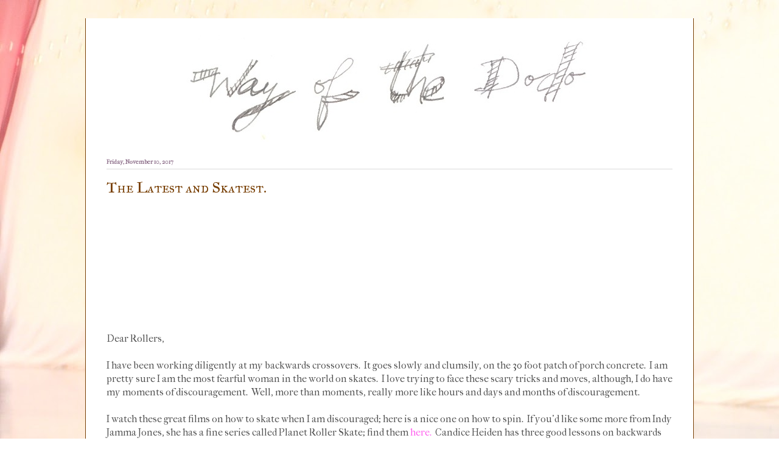

--- FILE ---
content_type: text/plain
request_url: https://www.google-analytics.com/j/collect?v=1&_v=j102&a=1618239657&t=pageview&_s=1&dl=http%3A%2F%2Fwww.wayofthedodo.org%2F2017%2F11%2Fthe-latest-and-skatest.html&ul=en-us%40posix&dt=Way%20of%20the%20Dodo%3A%20The%20Latest%20and%20Skatest.&sr=1280x720&vp=1280x720&_u=IEBAAEABAAAAACAAI~&jid=1908974095&gjid=196909364&cid=627699605.1769465736&tid=UA-30093855-3&_gid=297784800.1769465736&_r=1&_slc=1&z=732874292
body_size: -451
content:
2,cG-XKG5L7R13M